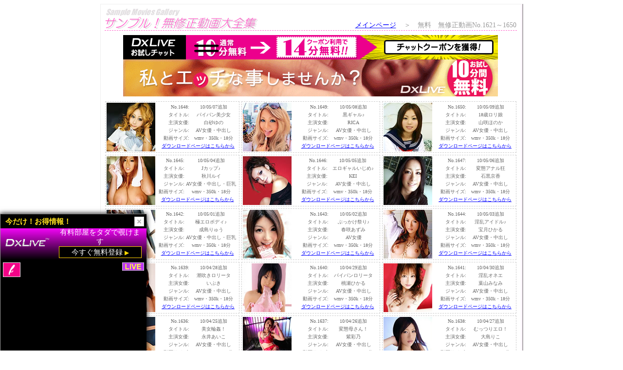

--- FILE ---
content_type: text/html
request_url: https://sample.babyblue1000.com/main_files/moviefile1621.htm
body_size: 65697
content:
<!DOCTYPE HTML PUBLIC "-//W3C//DTD HTML 4.01 Transitional//EN">
<html>
<head>
<meta http-equiv="Content-Type" content="text/html; charset=Shift_JIS">
<title>サンプル！無修正動画大全集　[過去の無料動画　No.1621～1650]</title>
<style type="text/css">
<!--
BODY{
scrollbar-face-color:#FF66CC;
scrollbar-track-color:#FF66CC;
scrollbar-arrow-color:#ffffff;
scrollbar-3dlight-color:#FF99CC;
scrollbar-highlight-color:#ffffff;
scrollbar-shadow-color:#ffffff;
scrollbar-darkshadow-color:#FF99CC;
}
.border1 {
	border-top-width: thin;
	border-right-width: thin;
	border-bottom-width: thin;
	border-left-width: thin;
	border-top-style: none;
	border-right-style: none;
	border-bottom-style: dashed;
	border-left-style: none;
	border-bottom-color: #FF66CC;
}
.border2 {  border-color: #FF66CC #FF66CC #FFFFFF; border-style: dashed; border-top-width: thin; border-right-width: thin; border-bottom-width: thin; border-left-width: thin}
.border3 {  border-color: #FFFFFF #FFFFFF #FF66CC; clip:    rect(   ); border-style: dashed; border-top-width: 0px; border-right-width: 0px; border-bottom-width: thin; border-left-width: 0px}
.border4 {
	clip: rect( );
	border-top-width: thin;
	border-right-width: 0px;
	border-bottom-width: 0px;
	border-left-width: 0px;
	padding: 5px;
	border-top-style: dashed;
	border-right-style: dashed;
	border-bottom-style: dashed;
	border-left-style: dashed;
	border-top-color: #FF66CC;
}
a:link {  color: #0000FF}
a:hover {  color: #0000FF}
a:active {  color: #FF0000}
a:visited {  }
.moviefile {
	font-size: 10px;
	color: #666666;
	background-color: #FFFFFF;
	font-family: "ＭＳ Ｐ明朝";
}
-->
</style>
<style type="text/css">
<!--
.border5 {
	border: 1px dashed #CCCCCC;
}
.border6 {
	border: thin dashed #FF66CC;
}
-->
</style>
<style type="text/css">
<!--
.kome {
	font-size: 14px;
	background-color: #FFFFFF;
	font-family: "ＭＳ Ｐ明朝", "細明朝体";
	color: #999999;
}
.kome1 {
	font-size: 14px;
	background-color: #FFFFFF;
	font-family: "ＭＳ Ｐ明朝", "細明朝体";
}
.border8 {
	border-top-width: 1px;
	border-right-width: 5px;
	border-bottom-width: 6px;
	border-left-width: 1px;
	border-top-style: ridge;
	border-right-style: ridge;
	border-bottom-style: ridge;
	border-left-style: ridge;
	border-top-color: #EFEFEF;
	border-right-color: #FFF7FD;
	border-bottom-color: #FFF7FD;
	border-left-color: #EFEFEF;
}
-->
</style>
<!-- Google tag (gtag.js) -->
<script async src="https://www.googletagmanager.com/gtag/js?id=G-K33XQQE46J"></script>
<script>
  window.dataLayer = window.dataLayer || [];
  function gtag(){dataLayer.push(arguments);}
  gtag('js', new Date());

  gtag('config', 'G-K33XQQE46J');
</script></head>

<body>
<div align="center">
<table width="850" border="0" cellpadding="1" cellspacing="2" class="border8">
  <tr> 
     <td><table width="100%" border="0" cellspacing="2" cellpadding="1">
        <tr> 
          <td><table width="100%" border="0" cellspacing="2" cellpadding="1">
              <tr> 
                <td width="400" class="border1"><img src="../assets/title.gif" width="314" height="43"></td>
                <td valign="bottom" class="border1"> <div align="right"> <a href="https://sample.babyblue1000.com/" target="_blank" class="kome1">メインページ</a>　<span class="kome">＞　無料　無修正動画No.1621～1650</span> 
                  </div></td>
              </tr>
            </table></td>
        </tr>
        <tr> 
          <td><table width="100%">
              <tr><td><div align="center"><script id="setAfflivechat770x76-1" src="https://affiliate.dtiserv.com/image/dxlive/210350X/livechat.js?affid=5282&size=770x76-1.gif&c=upb" async defer charset="utf-8"></script></div></td></tr></table></td>
        </tr>
        <tr> 
          <td><table width="100%" border="0" cellpadding="1" cellspacing="2">
              <tr> 
                <td width="33%"><table width="100%" border="0" cellpadding="0" cellspacing="2" class="border5">
                    <tr> 
                      <td height="100"><img src="https://image.babyblue1000.com/movie_image/1648/01.jpg" width="100" height="100"></td>
                      <td><table width="100%" height="99" border="0" cellpadding="0" cellspacing="2">
                          <tr> 
                            <td class="moviefile"><div align="right">No.1648:</div></td>
                            <td class="moviefile"> <div align="center">10/05/07追加</div></td>
                          </tr>
                          <tr> 
                            <td class="moviefile"> <div align="right">タイトル:</div></td>
                            <td class="moviefile"> <div align="center">パイパン美少女</div></td>
                          </tr>
                          <tr> 
                            <td class="moviefile"> <div align="right">主演女優:</div></td>
                            <td class="moviefile"> <div align="center">白砂ゆの</div></td>
                          </tr>
                          <tr> 
                            <td class="moviefile"> <div align="right">ジャンル:</div></td>
                            <td class="moviefile"> <div align="center">AV女優・中出し</div></td>
                          </tr>
                          <tr> 
                            <td class="moviefile"> <div align="right">動画サイズ:</div></td>
                            <td class="moviefile"> <div align="center">wmv・350k・18分</div></td>
                          </tr>
                          <tr> 
                            <td colspan="2" class="moviefile"> <div align="center"><a href="https://sample.babyblue1000.com/main_files/movie/1648.htm" target="_blank">ダウンロードページはこちらから</a></div></td>
                          </tr>
                        </table></td>
                    </tr>
                  </table></td>
                <td><table width="100%" border="0" cellpadding="0" cellspacing="2" class="border5">
                    <tr> 
                      <td height="100"><img src="https://image.babyblue1000.com/movie_image/1649/01.jpg" width="100" height="100"></td>
                      <td><table width="100%" height="99" border="0" cellpadding="0" cellspacing="2">
                          <tr> 
                            <td class="moviefile"><div align="right">No.1649:</div></td>
                            <td class="moviefile"> <div align="center">10/05/08追加</div></td>
                          </tr>
                          <tr> 
                            <td class="moviefile"> <div align="right">タイトル:</div></td>
                            <td class="moviefile"> <div align="center">黒ギャル♪</div></td>
                          </tr>
                          <tr> 
                            <td class="moviefile"> <div align="right">主演女優:</div></td>
                            <td class="moviefile"> <div align="center">RICA</div></td>
                          </tr>
                          <tr> 
                            <td class="moviefile"> <div align="right">ジャンル:</div></td>
                            <td class="moviefile"> <div align="center">AV女優・中出し</div></td>
                          </tr>
                          <tr> 
                            <td class="moviefile"> <div align="right">動画サイズ:</div></td>
                            <td class="moviefile"> <div align="center">wmv・350k・18分</div></td>
                          </tr>
                          <tr> 
                            <td colspan="2" class="moviefile"> <div align="center"><a href="https://sample.babyblue1000.com/main_files/movie/1649.htm" target="_blank">ダウンロードページはこちらから</a></div></td>
                          </tr>
                        </table></td>
                    </tr>
                  </table></td>
                <td width="33%"><table width="100%" border="0" cellpadding="0" cellspacing="2" class="border5">
                    <tr> 
                      <td height="100"><img src="https://image.babyblue1000.com/movie_image/1650/01.jpg" width="100" height="100"></td>
                      <td><table width="100%" height="99" border="0" cellpadding="0" cellspacing="2">
                          <tr> 
                            <td class="moviefile"><div align="right">No.1650:</div></td>
                            <td class="moviefile"> <div align="center">10/05/09追加</div></td>
                          </tr>
                          <tr> 
                            <td class="moviefile"> <div align="right">タイトル:</div></td>
                            <td class="moviefile"> <div align="center">18歳ロリ娘</div></td>
                          </tr>
                          <tr> 
                            <td class="moviefile"> <div align="right">主演女優:</div></td>
                            <td class="moviefile"> <div align="center">山咲ほのか</div></td>
                          </tr>
                          <tr> 
                            <td class="moviefile"> <div align="right">ジャンル:</div></td>
                            <td class="moviefile"> <div align="center">AV女優・中出し</div></td>
                          </tr>
                          <tr> 
                            <td class="moviefile"> <div align="right">動画サイズ:</div></td>
                            <td class="moviefile"> <div align="center">wmv・350k・18分</div></td>
                          </tr>
                          <tr> 
                            <td colspan="2" class="moviefile"> <div align="center"><a href="https://sample.babyblue1000.com/main_files/movie/1650.htm" target="_blank">ダウンロードページはこちらから</a></div></td>
                          </tr>
                        </table></td>
                    </tr>
                  </table></td>
              </tr>
              <tr> 
                <td><table width="100%" border="0" cellpadding="0" cellspacing="2" class="border5">
                    <tr> 
                      <td height="100"><img src="https://image.babyblue1000.com/movie_image/1645/01.jpg" width="100" height="100"></td>
                      <td><table width="100%" height="99" border="0" cellpadding="0" cellspacing="2">
                          <tr> 
                            <td class="moviefile"><div align="right">No.1645:</div></td>
                            <td class="moviefile"> <div align="center">10/05/04追加</div></td>
                          </tr>
                          <tr> 
                            <td class="moviefile"> <div align="right">タイトル:</div></td>
                            <td class="moviefile"> <div align="center">Jカップ♪</div></td>
                          </tr>
                          <tr> 
                            <td class="moviefile"> <div align="right">主演女優:</div></td>
                            <td class="moviefile"> <div align="center">秋川ルイ</div></td>
                          </tr>
                          <tr> 
                            <td class="moviefile"> <div align="right">ジャンル:</div></td>
                            <td class="moviefile"> <div align="center">AV女優・中出し・巨乳</div></td>
                          </tr>
                          <tr> 
                            <td class="moviefile"> <div align="right">動画サイズ:</div></td>
                            <td class="moviefile"> <div align="center">wmv・350k・18分</div></td>
                          </tr>
                          <tr> 
                            <td colspan="2" class="moviefile"> <div align="center"><a href="https://sample.babyblue1000.com/main_files/movie/1645.htm" target="_blank">ダウンロードページはこちらから</a></div></td>
                          </tr>
                        </table></td>
                    </tr>
                  </table></td>
                <td><table width="100%" border="0" cellpadding="0" cellspacing="2" class="border5">
                    <tr> 
                      <td height="100"><img src="https://image.babyblue1000.com/movie_image/1646/01.jpg" width="100" height="100"></td>
                      <td><table width="100%" height="99" border="0" cellpadding="0" cellspacing="2">
                          <tr> 
                            <td class="moviefile"><div align="right">No.1646:</div></td>
                            <td class="moviefile"> <div align="center">10/05/05追加</div></td>
                          </tr>
                          <tr> 
                            <td class="moviefile"> <div align="right">タイトル:</div></td>
                            <td class="moviefile"> <div align="center">エロギャルいじめ♪</div></td>
                          </tr>
                          <tr> 
                            <td class="moviefile"> <div align="right">主演女優:</div></td>
                            <td class="moviefile"> <div align="center">KEI</div></td>
                          </tr>
                          <tr> 
                            <td class="moviefile"> <div align="right">ジャンル:</div></td>
                            <td class="moviefile"> <div align="center">AV女優・中出し</div></td>
                          </tr>
                          <tr> 
                            <td class="moviefile"> <div align="right">動画サイズ:</div></td>
                            <td class="moviefile"> <div align="center">wmv・350k・18分</div></td>
                          </tr>
                          <tr> 
                            <td colspan="2" class="moviefile"> <div align="center"><a href="https://sample.babyblue1000.com/main_files/movie/1646.htm" target="_blank">ダウンロードページはこちらから</a></div></td>
                          </tr>
                        </table></td>
                    </tr>
                  </table></td>
                <td><table width="100%" border="0" cellpadding="0" cellspacing="2" class="border5">
                    <tr> 
                      <td height="100"><img src="https://image.babyblue1000.com/movie_image/1647/01.jpg" width="100" height="100"></td>
                      <td><table width="100%" height="99" border="0" cellpadding="0" cellspacing="2">
                          <tr> 
                            <td class="moviefile"><div align="right">No.1647:</div></td>
                            <td class="moviefile"> <div align="center">10/05/06追加</div></td>
                          </tr>
                          <tr> 
                            <td class="moviefile"> <div align="right">タイトル:</div></td>
                            <td class="moviefile"> <div align="center">変態アナル狂</div></td>
                          </tr>
                          <tr> 
                            <td class="moviefile"> <div align="right">主演女優:</div></td>
                            <td class="moviefile"> <div align="center">石黒京香</div></td>
                          </tr>
                          <tr> 
                            <td class="moviefile"> <div align="right">ジャンル:</div></td>
                            <td class="moviefile"> <div align="center">AV女優・中出し</div></td>
                          </tr>
                          <tr> 
                            <td class="moviefile"> <div align="right">動画サイズ:</div></td>
                            <td class="moviefile"> <div align="center">wmv・350k・18分</div></td>
                          </tr>
                          <tr> 
                            <td colspan="2" class="moviefile"> <div align="center"><a href="https://sample.babyblue1000.com/main_files/movie/1647.htm" target="_blank">ダウンロードページはこちらから</a></div></td>
                          </tr>
                        </table></td>
                    </tr>
                  </table></td>
              </tr>
              <tr> 
                <td><table width="100%" border="0" cellpadding="0" cellspacing="2" class="border5">
                    <tr> 
                      <td height="100"><img src="https://image.babyblue1000.com/movie_image/1642/01.jpg" width="100" height="100"></td>
                      <td><table width="100%" height="99" border="0" cellpadding="0" cellspacing="2">
                          <tr> 
                            <td class="moviefile"><div align="right">No.1642:</div></td>
                            <td class="moviefile"> <div align="center">10/05/01追加</div></td>
                          </tr>
                          <tr> 
                            <td class="moviefile"> <div align="right">タイトル:</div></td>
                            <td class="moviefile"> <div align="center">極エロボディ♪</div></td>
                          </tr>
                          <tr> 
                            <td class="moviefile"> <div align="right">主演女優:</div></td>
                            <td class="moviefile"> <div align="center">成島りゅう</div></td>
                          </tr>
                          <tr> 
                            <td class="moviefile"> <div align="right">ジャンル:</div></td>
                            <td class="moviefile"> <div align="center">AV女優・中出し・巨乳</div></td>
                          </tr>
                          <tr> 
                            <td class="moviefile"> <div align="right">動画サイズ:</div></td>
                            <td class="moviefile"> <div align="center">wmv・350k・18分</div></td>
                          </tr>
                          <tr> 
                            <td colspan="2" class="moviefile"> <div align="center"><a href="https://sample.babyblue1000.com/main_files/movie/1642.htm" target="_blank">ダウンロードページはこちらから</a></div></td>
                          </tr>
                        </table></td>
                    </tr>
                  </table></td>
                <td><table width="100%" border="0" cellpadding="0" cellspacing="2" class="border5">
                    <tr> 
                      <td height="100"><img src="https://image.babyblue1000.com/movie_image/1643/01.jpg" width="100" height="100"></td>
                      <td><table width="100%" height="99" border="0" cellpadding="0" cellspacing="2">
                          <tr> 
                            <td class="moviefile"><div align="right">No.1643:</div></td>
                            <td class="moviefile"> <div align="center">10/05/02追加</div></td>
                          </tr>
                          <tr> 
                            <td class="moviefile"> <div align="right">タイトル:</div></td>
                            <td class="moviefile"> <div align="center">ぶっかけ祭り♪</div></td>
                          </tr>
                          <tr> 
                            <td class="moviefile"> <div align="right">主演女優:</div></td>
                            <td class="moviefile"> <div align="center">春咲あずみ</div></td>
                          </tr>
                          <tr> 
                            <td class="moviefile"> <div align="right">ジャンル:</div></td>
                            <td class="moviefile"> <div align="center">AV女優</div></td>
                          </tr>
                          <tr> 
                            <td class="moviefile"> <div align="right">動画サイズ:</div></td>
                            <td class="moviefile"> <div align="center">wmv・350k・18分</div></td>
                          </tr>
                          <tr> 
                            <td colspan="2" class="moviefile"> <div align="center"><a href="https://sample.babyblue1000.com/main_files/movie/1643.htm" target="_blank">ダウンロードページはこちらから</a></div></td>
                          </tr>
                        </table></td>
                    </tr>
                  </table></td>
                <td><table width="100%" border="0" cellpadding="0" cellspacing="2" class="border5">
                    <tr> 
                      <td height="100"><img src="https://image.babyblue1000.com/movie_image/1644/01.jpg" width="100" height="100"></td>
                      <td><table width="100%" height="99" border="0" cellpadding="0" cellspacing="2">
                          <tr> 
                            <td class="moviefile"><div align="right">No.1644:</div></td>
                            <td class="moviefile"> <div align="center">10/05/03追加</div></td>
                          </tr>
                          <tr> 
                            <td class="moviefile"> <div align="right">タイトル:</div></td>
                            <td class="moviefile"> <div align="center">淫乱アイドル♪</div></td>
                          </tr>
                          <tr> 
                            <td class="moviefile"> <div align="right">主演女優:</div></td>
                            <td class="moviefile"> <div align="center">宝月ひかる</div></td>
                          </tr>
                          <tr> 
                            <td class="moviefile"> <div align="right">ジャンル:</div></td>
                            <td class="moviefile"> <div align="center">AV女優・中出し</div></td>
                          </tr>
                          <tr> 
                            <td class="moviefile"> <div align="right">動画サイズ:</div></td>
                            <td class="moviefile"> <div align="center">wmv・350k・18分</div></td>
                          </tr>
                          <tr> 
                            <td colspan="2" class="moviefile"> <div align="center"><a href="https://sample.babyblue1000.com/main_files/movie/1644.htm" target="_blank">ダウンロードページはこちらから</a></div></td>
                          </tr>
                        </table></td>
                    </tr>
                  </table></td>
              </tr>
              <tr> 
                <td><table width="100%" border="0" cellpadding="0" cellspacing="2" class="border5">
                    <tr> 
                      <td height="100"><img src="https://image.babyblue1000.com/movie_image/1639/01.jpg" width="100" height="100"></td>
                      <td><table width="100%" height="99" border="0" cellpadding="0" cellspacing="2">
                          <tr> 
                            <td class="moviefile"><div align="right">No.1639:</div></td>
                            <td class="moviefile"> <div align="center">10/04/28追加</div></td>
                          </tr>
                          <tr> 
                            <td class="moviefile"> <div align="right">タイトル:</div></td>
                            <td class="moviefile"> <div align="center">潮吹きロリータ</div></td>
                          </tr>
                          <tr> 
                            <td class="moviefile"> <div align="right">主演女優:</div></td>
                            <td class="moviefile"> <div align="center">いぶき</div></td>
                          </tr>
                          <tr> 
                            <td class="moviefile"> <div align="right">ジャンル:</div></td>
                            <td class="moviefile"> <div align="center">AV女優・中出し</div></td>
                          </tr>
                          <tr> 
                            <td class="moviefile"> <div align="right">動画サイズ:</div></td>
                            <td class="moviefile"> <div align="center">wmv・350k・18分</div></td>
                          </tr>
                          <tr> 
                            <td colspan="2" class="moviefile"> <div align="center"><a href="https://sample.babyblue1000.com/main_files/movie/1639.htm" target="_blank">ダウンロードページはこちらから</a></div></td>
                          </tr>
                        </table></td>
                    </tr>
                  </table></td>
                <td><table width="100%" border="0" cellpadding="0" cellspacing="2" class="border5">
                    <tr> 
                      <td height="100"><img src="https://image.babyblue1000.com/movie_image/1640/01.jpg" width="100" height="100"></td>
                      <td><table width="100%" height="99" border="0" cellpadding="0" cellspacing="2">
                          <tr> 
                            <td class="moviefile"><div align="right">No.1640:</div></td>
                            <td class="moviefile"> <div align="center">10/04/29追加</div></td>
                          </tr>
                          <tr> 
                            <td class="moviefile"> <div align="right">タイトル:</div></td>
                            <td class="moviefile"> <div align="center">パイパンロリータ</div></td>
                          </tr>
                          <tr> 
                            <td class="moviefile"> <div align="right">主演女優:</div></td>
                            <td class="moviefile"> <div align="center">桃瀬ひかる</div></td>
                          </tr>
                          <tr> 
                            <td class="moviefile"> <div align="right">ジャンル:</div></td>
                            <td class="moviefile"> <div align="center">AV女優・中出し</div></td>
                          </tr>
                          <tr> 
                            <td class="moviefile"> <div align="right">動画サイズ:</div></td>
                            <td class="moviefile"> <div align="center">wmv・350k・18分</div></td>
                          </tr>
                          <tr> 
                            <td colspan="2" class="moviefile"> <div align="center"><a href="https://sample.babyblue1000.com/main_files/movie/1640.htm" target="_blank">ダウンロードページはこちらから</a></div></td>
                          </tr>
                        </table></td>
                    </tr>
                  </table></td>
                <td><table width="100%" border="0" cellpadding="0" cellspacing="2" class="border5">
                    <tr> 
                      <td height="100"><img src="https://image.babyblue1000.com/movie_image/1641/01.jpg" width="100" height="100"></td>
                      <td><table width="100%" height="99" border="0" cellpadding="0" cellspacing="2">
                          <tr> 
                            <td class="moviefile"><div align="right">No.1641:</div></td>
                            <td class="moviefile"> <div align="center">10/04/30追加</div></td>
                          </tr>
                          <tr> 
                            <td class="moviefile"> <div align="right">タイトル:</div></td>
                            <td class="moviefile"> <div align="center">淫乱オネエ</div></td>
                          </tr>
                          <tr> 
                            <td class="moviefile"> <div align="right">主演女優:</div></td>
                            <td class="moviefile"> <div align="center">葉山みなみ</div></td>
                          </tr>
                          <tr> 
                            <td class="moviefile"> <div align="right">ジャンル:</div></td>
                            <td class="moviefile"> <div align="center">AV女優・中出し</div></td>
                          </tr>
                          <tr> 
                            <td class="moviefile"> <div align="right">動画サイズ:</div></td>
                            <td class="moviefile"> <div align="center">wmv・350k・18分</div></td>
                          </tr>
                          <tr> 
                            <td colspan="2" class="moviefile"> <div align="center"><a href="https://sample.babyblue1000.com/main_files/movie/1641.htm" target="_blank">ダウンロードページはこちらから</a></div></td>
                          </tr>
                        </table></td>
                    </tr>
                  </table></td>
              </tr>
              <tr> 
                <td><table width="100%" border="0" cellpadding="0" cellspacing="2" class="border5">
                    <tr> 
                      <td height="100"><img src="https://image.babyblue1000.com/movie_image/1636/01.jpg" width="100" height="100"></td>
                      <td><table width="100%" height="99" border="0" cellpadding="0" cellspacing="2">
                          <tr> 
                            <td class="moviefile"><div align="right">No.1636:</div></td>
                            <td class="moviefile"> <div align="center">10/04/25追加</div></td>
                          </tr>
                          <tr> 
                            <td class="moviefile"> <div align="right">タイトル:</div></td>
                            <td class="moviefile"> <div align="center">美女輪姦！</div></td>
                          </tr>
                          <tr> 
                            <td class="moviefile"> <div align="right">主演女優:</div></td>
                            <td class="moviefile"> <div align="center">永井あいこ</div></td>
                          </tr>
                          <tr> 
                            <td class="moviefile"> <div align="right">ジャンル:</div></td>
                            <td class="moviefile"> <div align="center">AV女優・中出し</div></td>
                          </tr>
                          <tr> 
                            <td class="moviefile"> <div align="right">動画サイズ:</div></td>
                            <td class="moviefile"> <div align="center">wmv・350k・18分</div></td>
                          </tr>
                          <tr> 
                            <td colspan="2" class="moviefile"> <div align="center"><a href="https://sample.babyblue1000.com/main_files/movie/1636.htm" target="_blank">ダウンロードページはこちらから</a></div></td>
                          </tr>
                        </table></td>
                    </tr>
                  </table></td>
                <td><table width="100%" border="0" cellpadding="0" cellspacing="2" class="border5">
                    <tr> 
                      <td height="100"><img src="https://image.babyblue1000.com/movie_image/1637/01.jpg" width="100" height="100"></td>
                      <td><table width="100%" height="99" border="0" cellpadding="0" cellspacing="2">
                          <tr> 
                            <td class="moviefile"><div align="right">No.1637:</div></td>
                            <td class="moviefile"> <div align="center">10/04/26追加</div></td>
                          </tr>
                          <tr> 
                            <td class="moviefile"> <div align="right">タイトル:</div></td>
                            <td class="moviefile"> <div align="center">変態母さん！</div></td>
                          </tr>
                          <tr> 
                            <td class="moviefile"> <div align="right">主演女優:</div></td>
                            <td class="moviefile"> <div align="center">紫彩乃</div></td>
                          </tr>
                          <tr> 
                            <td class="moviefile"> <div align="right">ジャンル:</div></td>
                            <td class="moviefile"> <div align="center">AV女優・中出し</div></td>
                          </tr>
                          <tr> 
                            <td class="moviefile"> <div align="right">動画サイズ:</div></td>
                            <td class="moviefile"> <div align="center">wmv・350k・18分</div></td>
                          </tr>
                          <tr> 
                            <td colspan="2" class="moviefile"> <div align="center"><a href="https://sample.babyblue1000.com/main_files/movie/1637.htm" target="_blank">ダウンロードページはこちらから</a></div></td>
                          </tr>
                        </table></td>
                    </tr>
                  </table></td>
                <td><table width="100%" border="0" cellpadding="0" cellspacing="2" class="border5">
                    <tr> 
                      <td height="100"><img src="https://image.babyblue1000.com/movie_image/1638/01.jpg" width="100" height="100"></td>
                      <td><table width="100%" height="99" border="0" cellpadding="0" cellspacing="2">
                          <tr> 
                            <td class="moviefile"><div align="right">No.1638:</div></td>
                            <td class="moviefile"> <div align="center">10/04/27追加</div></td>
                          </tr>
                          <tr> 
                            <td class="moviefile"> <div align="right">タイトル:</div></td>
                            <td class="moviefile"> <div align="center">むっつりエロ！</div></td>
                          </tr>
                          <tr> 
                            <td class="moviefile"> <div align="right">主演女優:</div></td>
                            <td class="moviefile"> <div align="center">大島りこ</div></td>
                          </tr>
                          <tr> 
                            <td class="moviefile"> <div align="right">ジャンル:</div></td>
                            <td class="moviefile"> <div align="center">AV女優・中出し</div></td>
                          </tr>
                          <tr> 
                            <td class="moviefile"> <div align="right">動画サイズ:</div></td>
                            <td class="moviefile"> <div align="center">wmv・350k・18分</div></td>
                          </tr>
                          <tr> 
                            <td colspan="2" class="moviefile"> <div align="center"><a href="https://sample.babyblue1000.com/main_files/movie/1638.htm" target="_blank">ダウンロードページはこちらから</a></div></td>
                          </tr>
                        </table></td>
                    </tr>
                  </table></td>
              </tr>
              <tr> 
                <td><table width="100%" border="0" cellpadding="0" cellspacing="2" class="border5">
                    <tr> 
                      <td height="100"><img src="https://image.babyblue1000.com/movie_image/1633/01.jpg" width="100" height="100"></td>
                      <td><table width="100%" height="99" border="0" cellpadding="0" cellspacing="2">
                          <tr> 
                            <td class="moviefile"><div align="right">No.1633:</div></td>
                            <td class="moviefile"> <div align="center">10/04/22追加</div></td>
                          </tr>
                          <tr> 
                            <td class="moviefile"> <div align="right">タイトル:</div></td>
                            <td class="moviefile"> <div align="center">ロリっ子苛め♪</div></td>
                          </tr>
                          <tr> 
                            <td class="moviefile"> <div align="right">主演女優:</div></td>
                            <td class="moviefile"> <div align="center">椎名杏樹</div></td>
                          </tr>
                          <tr> 
                            <td class="moviefile"> <div align="right">ジャンル:</div></td>
                            <td class="moviefile"> <div align="center">AV女優・中出し</div></td>
                          </tr>
                          <tr> 
                            <td class="moviefile"> <div align="right">動画サイズ:</div></td>
                            <td class="moviefile"> <div align="center">wmv・350k・18分</div></td>
                          </tr>
                          <tr> 
                            <td colspan="2" class="moviefile"> <div align="center"><a href="https://sample.babyblue1000.com/main_files/movie/1633.htm" target="_blank">ダウンロードページはこちらから</a></div></td>
                          </tr>
                        </table></td>
                    </tr>
                  </table></td>
                <td><table width="100%" border="0" cellpadding="0" cellspacing="2" class="border5">
                    <tr> 
                      <td height="100"><img src="https://image.babyblue1000.com/movie_image/1634/01.jpg" width="100" height="100"></td>
                      <td><table width="100%" height="99" border="0" cellpadding="0" cellspacing="2">
                          <tr> 
                            <td class="moviefile"><div align="right">No.1634:</div></td>
                            <td class="moviefile"> <div align="center">10/04/23追加</div></td>
                          </tr>
                          <tr> 
                            <td class="moviefile"> <div align="right">タイトル:</div></td>
                            <td class="moviefile"> <div align="center">超ロリ！</div></td>
                          </tr>
                          <tr> 
                            <td class="moviefile"> <div align="right">主演女優:</div></td>
                            <td class="moviefile"> <div align="center">瀬戸ひなた</div></td>
                          </tr>
                          <tr> 
                            <td class="moviefile"> <div align="right">ジャンル:</div></td>
                            <td class="moviefile"> <div align="center">AV女優・中出し</div></td>
                          </tr>
                          <tr> 
                            <td class="moviefile"> <div align="right">動画サイズ:</div></td>
                            <td class="moviefile"> <div align="center">wmv・350k・18分</div></td>
                          </tr>
                          <tr> 
                            <td colspan="2" class="moviefile"> <div align="center"><a href="https://sample.babyblue1000.com/main_files/movie/1634.htm" target="_blank">ダウンロードページはこちらから</a></div></td>
                          </tr>
                        </table></td>
                    </tr>
                  </table></td>
                <td><table width="100%" border="0" cellpadding="0" cellspacing="2" class="border5">
                    <tr> 
                      <td height="100"><img src="https://image.babyblue1000.com/movie_image/1634/01.jpg" width="100" height="100"></td>
                      <td><table width="100%" height="99" border="0" cellpadding="0" cellspacing="2">
                          <tr> 
                            <td class="moviefile"><div align="right">No.1634:</div></td>
                            <td class="moviefile"> <div align="center">10/04/23追加</div></td>
                          </tr>
                          <tr> 
                            <td class="moviefile"> <div align="right">タイトル:</div></td>
                            <td class="moviefile"> <div align="center">超ロリ！</div></td>
                          </tr>
                          <tr> 
                            <td class="moviefile"> <div align="right">主演女優:</div></td>
                            <td class="moviefile"> <div align="center">瀬戸ひなた</div></td>
                          </tr>
                          <tr> 
                            <td class="moviefile"> <div align="right">ジャンル:</div></td>
                            <td class="moviefile"> <div align="center">AV女優・中出し</div></td>
                          </tr>
                          <tr> 
                            <td class="moviefile"> <div align="right">動画サイズ:</div></td>
                            <td class="moviefile"> <div align="center">wmv・350k・18分</div></td>
                          </tr>
                          <tr> 
                            <td colspan="2" class="moviefile"> <div align="center"><a href="https://sample.babyblue1000.com/main_files/movie/1634.htm" target="_blank">ダウンロードページはこちらから</a></div></td>
                          </tr>
                        </table></td>
                    </tr>
                  </table></td>
              </tr>
              <tr> 
                <td><table width="100%" border="0" cellpadding="0" cellspacing="2" class="border5">
                    <tr> 
                      <td height="100"><img src="https://image.babyblue1000.com/movie_image/1630/01.jpg" width="100" height="100"></td>
                      <td><table width="100%" height="99" border="0" cellpadding="0" cellspacing="2">
                          <tr> 
                            <td class="moviefile"><div align="right">No.1630:</div></td>
                            <td class="moviefile"> <div align="center">10/04/19追加</div></td>
                          </tr>
                          <tr> 
                            <td class="moviefile"> <div align="right">タイトル:</div></td>
                            <td class="moviefile"> <div align="center">ロリロリ♪</div></td>
                          </tr>
                          <tr> 
                            <td class="moviefile"> <div align="right">主演女優:</div></td>
                            <td class="moviefile"> <div align="center">柏木はる</div></td>
                          </tr>
                          <tr> 
                            <td class="moviefile"> <div align="right">ジャンル:</div></td>
                            <td class="moviefile"> <div align="center">AV女優・中出し</div></td>
                          </tr>
                          <tr> 
                            <td class="moviefile"> <div align="right">動画サイズ:</div></td>
                            <td class="moviefile"> <div align="center">wmv・350k・18分</div></td>
                          </tr>
                          <tr> 
                            <td colspan="2" class="moviefile"> <div align="center"><a href="https://sample.babyblue1000.com/main_files/movie/1630.htm" target="_blank">ダウンロードページはこちらから</a></div></td>
                          </tr>
                        </table></td>
                    </tr>
                  </table></td>
                <td><table width="100%" border="0" cellpadding="0" cellspacing="2" class="border5">
                    <tr> 
                      <td height="100"><img src="https://image.babyblue1000.com/movie_image/1631/01.jpg" width="100" height="100"></td>
                      <td><table width="100%" height="99" border="0" cellpadding="0" cellspacing="2">
                          <tr> 
                            <td class="moviefile"><div align="right">No.1631:</div></td>
                            <td class="moviefile"> <div align="center">10/04/20追加</div></td>
                          </tr>
                          <tr> 
                            <td class="moviefile"> <div align="right">タイトル:</div></td>
                            <td class="moviefile"> <div align="center">激エロJK</div></td>
                          </tr>
                          <tr> 
                            <td class="moviefile"> <div align="right">主演女優:</div></td>
                            <td class="moviefile"> <div align="center">晴海カンナ</div></td>
                          </tr>
                          <tr> 
                            <td class="moviefile"> <div align="right">ジャンル:</div></td>
                            <td class="moviefile"> <div align="center">AV女優・中出し</div></td>
                          </tr>
                          <tr> 
                            <td class="moviefile"> <div align="right">動画サイズ:</div></td>
                            <td class="moviefile"> <div align="center">wmv・350k・18分</div></td>
                          </tr>
                          <tr> 
                            <td colspan="2" class="moviefile"> <div align="center"><a href="https://sample.babyblue1000.com/main_files/movie/1631.htm" target="_blank">ダウンロードページはこちらから</a></div></td>
                          </tr>
                        </table></td>
                    </tr>
                  </table></td>
                <td><table width="100%" border="0" cellpadding="0" cellspacing="2" class="border5">
                    <tr> 
                      <td height="100"><img src="https://image.babyblue1000.com/movie_image/1632/01.jpg" width="100" height="100"></td>
                      <td><table width="100%" height="99" border="0" cellpadding="0" cellspacing="2">
                          <tr> 
                            <td class="moviefile"><div align="right">No.1632:</div></td>
                            <td class="moviefile"> <div align="center">10/04/21追加</div></td>
                          </tr>
                          <tr> 
                            <td class="moviefile"> <div align="right">タイトル:</div></td>
                            <td class="moviefile"> <div align="center">超美乳ギャル♪</div></td>
                          </tr>
                          <tr> 
                            <td class="moviefile"> <div align="right">主演女優:</div></td>
                            <td class="moviefile"> <div align="center">リナ</div></td>
                          </tr>
                          <tr> 
                            <td class="moviefile"> <div align="right">ジャンル:</div></td>
                            <td class="moviefile"> <div align="center">AV女優・中出し</div></td>
                          </tr>
                          <tr> 
                            <td class="moviefile"> <div align="right">動画サイズ:</div></td>
                            <td class="moviefile"> <div align="center">wmv・350k・18分</div></td>
                          </tr>
                          <tr> 
                            <td colspan="2" class="moviefile"> <div align="center"><a href="https://sample.babyblue1000.com/main_files/movie/1632.htm" target="_blank">ダウンロードページはこちらから</a></div></td>
                          </tr>
                        </table></td>
                    </tr>
                  </table></td>
              </tr>
              <tr> 
                <td><table width="100%" border="0" cellpadding="0" cellspacing="2" class="border5">
                    <tr> 
                      <td height="100"><img src="https://image.babyblue1000.com/movie_image/1627/01.jpg" width="100" height="100"></td>
                      <td><table width="100%" height="99" border="0" cellpadding="0" cellspacing="2">
                          <tr> 
                            <td class="moviefile"><div align="right">No.1627:</div></td>
                            <td class="moviefile"> <div align="center">10/04/16追加</div></td>
                          </tr>
                          <tr> 
                            <td class="moviefile"> <div align="right">タイトル:</div></td>
                            <td class="moviefile"> <div align="center">新体操SEX</div></td>
                          </tr>
                          <tr> 
                            <td class="moviefile"> <div align="right">主演女優:</div></td>
                            <td class="moviefile"> <div align="center">伊藤みか</div></td>
                          </tr>
                          <tr> 
                            <td class="moviefile"> <div align="right">ジャンル:</div></td>
                            <td class="moviefile"> <div align="center">AV女優・中出し</div></td>
                          </tr>
                          <tr> 
                            <td class="moviefile"> <div align="right">動画サイズ:</div></td>
                            <td class="moviefile"> <div align="center">wmv・350k・18分</div></td>
                          </tr>
                          <tr> 
                            <td colspan="2" class="moviefile"> <div align="center"><a href="https://sample.babyblue1000.com/main_files/movie/1627.htm" target="_blank">ダウンロードページはこちらから</a></div></td>
                          </tr>
                        </table></td>
                    </tr>
                  </table></td>
                <td><table width="100%" border="0" cellpadding="0" cellspacing="2" class="border5">
                    <tr> 
                      <td height="100"><img src="https://image.babyblue1000.com/movie_image/1628/01.jpg" width="100" height="100"></td>
                      <td><table width="100%" height="99" border="0" cellpadding="0" cellspacing="2">
                          <tr> 
                            <td class="moviefile"><div align="right">No.1628:</div></td>
                            <td class="moviefile"> <div align="center">10/04/17追加</div></td>
                          </tr>
                          <tr> 
                            <td class="moviefile"> <div align="right">タイトル:</div></td>
                            <td class="moviefile"> <div align="center">極上ギャル</div></td>
                          </tr>
                          <tr> 
                            <td class="moviefile"> <div align="right">主演女優:</div></td>
                            <td class="moviefile"> <div align="center">あすか</div></td>
                          </tr>
                          <tr> 
                            <td class="moviefile"> <div align="right">ジャンル:</div></td>
                            <td class="moviefile"> <div align="center">AV女優・中出し・巨乳</div></td>
                          </tr>
                          <tr> 
                            <td class="moviefile"> <div align="right">動画サイズ:</div></td>
                            <td class="moviefile"> <div align="center">wmv・350k・18分</div></td>
                          </tr>
                          <tr> 
                            <td colspan="2" class="moviefile"> <div align="center"><a href="https://sample.babyblue1000.com/main_files/movie/1628.htm" target="_blank">ダウンロードページはこちらから</a></div></td>
                          </tr>
                        </table></td>
                    </tr>
                  </table></td>
                <td><table width="100%" border="0" cellpadding="0" cellspacing="2" class="border5">
                    <tr> 
                      <td height="100"><img src="https://image.babyblue1000.com/movie_image/1629/01.jpg" width="100" height="100"></td>
                      <td><table width="100%" height="99" border="0" cellpadding="0" cellspacing="2">
                          <tr> 
                            <td class="moviefile"><div align="right">No.1629:</div></td>
                            <td class="moviefile"> <div align="center">10/04/18追加</div></td>
                          </tr>
                          <tr> 
                            <td class="moviefile"> <div align="right">タイトル:</div></td>
                            <td class="moviefile"> <div align="center">EroGirl！</div></td>
                          </tr>
                          <tr> 
                            <td class="moviefile"> <div align="right">主演女優:</div></td>
                            <td class="moviefile"> <div align="center">黒沢あき</div></td>
                          </tr>
                          <tr> 
                            <td class="moviefile"> <div align="right">ジャンル:</div></td>
                            <td class="moviefile"> <div align="center">AV女優・中出し・巨乳</div></td>
                          </tr>
                          <tr> 
                            <td class="moviefile"> <div align="right">動画サイズ:</div></td>
                            <td class="moviefile"> <div align="center">wmv・350k・18分</div></td>
                          </tr>
                          <tr> 
                            <td colspan="2" class="moviefile"> <div align="center"><a href="https://sample.babyblue1000.com/main_files/movie/1629.htm" target="_blank">ダウンロードページはこちらから</a></div></td>
                          </tr>
                        </table></td>
                    </tr>
                  </table></td>
              </tr>
              <tr> 
                <td><table width="100%" border="0" cellpadding="0" cellspacing="2" class="border5">
                    <tr> 
                      <td height="100"><img src="https://image.babyblue1000.com/movie_image/1624/01.jpg" width="100" height="100"></td>
                      <td><table width="100%" height="99" border="0" cellpadding="0" cellspacing="2">
                          <tr> 
                            <td class="moviefile"><div align="right">No.1624:</div></td>
                            <td class="moviefile"> <div align="center">10/04/13追加</div></td>
                          </tr>
                          <tr> 
                            <td class="moviefile"> <div align="right">タイトル:</div></td>
                            <td class="moviefile"> <div align="center">フェロモン爆発</div></td>
                          </tr>
                          <tr> 
                            <td class="moviefile"> <div align="right">主演女優:</div></td>
                            <td class="moviefile"> <div align="center">相葉美咲</div></td>
                          </tr>
                          <tr> 
                            <td class="moviefile"> <div align="right">ジャンル:</div></td>
                            <td class="moviefile"> <div align="center">AV女優・中出し・巨乳</div></td>
                          </tr>
                          <tr> 
                            <td class="moviefile"> <div align="right">動画サイズ:</div></td>
                            <td class="moviefile"> <div align="center">wmv・350k・18分</div></td>
                          </tr>
                          <tr> 
                            <td colspan="2" class="moviefile"> <div align="center"><a href="https://sample.babyblue1000.com/main_files/movie/1624.htm" target="_blank">ダウンロードページはこちらから</a></div></td>
                          </tr>
                        </table></td>
                    </tr>
                  </table></td>
                <td><table width="100%" border="0" cellpadding="0" cellspacing="2" class="border5">
                    <tr> 
                      <td height="100"><img src="https://image.babyblue1000.com/movie_image/1625/01.jpg" width="100" height="100"></td>
                      <td><table width="100%" height="99" border="0" cellpadding="0" cellspacing="2">
                          <tr> 
                            <td class="moviefile"><div align="right">No.1625:</div></td>
                            <td class="moviefile"> <div align="center">10/04/14追加</div></td>
                          </tr>
                          <tr> 
                            <td class="moviefile"> <div align="right">タイトル:</div></td>
                            <td class="moviefile"> <div align="center">美少女陵辱</div></td>
                          </tr>
                          <tr> 
                            <td class="moviefile"> <div align="right">主演女優:</div></td>
                            <td class="moviefile"> <div align="center">石原ちか</div></td>
                          </tr>
                          <tr> 
                            <td class="moviefile"> <div align="right">ジャンル:</div></td>
                            <td class="moviefile"> <div align="center">AV女優・中出し</div></td>
                          </tr>
                          <tr> 
                            <td class="moviefile"> <div align="right">動画サイズ:</div></td>
                            <td class="moviefile"> <div align="center">wmv・350k・18分</div></td>
                          </tr>
                          <tr> 
                            <td colspan="2" class="moviefile"> <div align="center"><a href="https://sample.babyblue1000.com/main_files/movie/1625.htm" target="_blank">ダウンロードページはこちらから</a></div></td>
                          </tr>
                        </table></td>
                    </tr>
                  </table></td>
                <td><table width="100%" border="0" cellpadding="0" cellspacing="2" class="border5">
                    <tr> 
                      <td height="100"><img src="https://image.babyblue1000.com/movie_image/1626/01.jpg" width="100" height="100"></td>
                      <td><table width="100%" height="99" border="0" cellpadding="0" cellspacing="2">
                          <tr> 
                            <td class="moviefile"><div align="right">No.1626:</div></td>
                            <td class="moviefile"> <div align="center">10/04/15追加</div></td>
                          </tr>
                          <tr> 
                            <td class="moviefile"> <div align="right">タイトル:</div></td>
                            <td class="moviefile"> <div align="center">ホルモン道場</div></td>
                          </tr>
                          <tr> 
                            <td class="moviefile"> <div align="right">主演女優:</div></td>
                            <td class="moviefile"> <div align="center">愛あいり</div></td>
                          </tr>
                          <tr> 
                            <td class="moviefile"> <div align="right">ジャンル:</div></td>
                            <td class="moviefile"> <div align="center">AV女優・中出し・巨乳</div></td>
                          </tr>
                          <tr> 
                            <td class="moviefile"> <div align="right">動画サイズ:</div></td>
                            <td class="moviefile"> <div align="center">wmv・350k・18分</div></td>
                          </tr>
                          <tr> 
                            <td colspan="2" class="moviefile"> <div align="center"><a href="https://sample.babyblue1000.com/main_files/movie/1626.htm" target="_blank">ダウンロードページはこちらから</a></div></td>
                          </tr>
                        </table></td>
                    </tr>
                  </table></td>
              </tr>
              <tr> 
                <td><table width="100%" border="0" cellpadding="0" cellspacing="2" class="border5">
                    <tr> 
                      <td height="100"><img src="https://image.babyblue1000.com/movie_image/1621/01.jpg" width="100" height="100"></td>
                      <td><table width="100%" height="99" border="0" cellpadding="0" cellspacing="2">
                          <tr> 
                            <td class="moviefile"><div align="right">No.1621:</div></td>
                            <td class="moviefile"> <div align="center">10/04/10追加</div></td>
                          </tr>
                          <tr> 
                            <td class="moviefile"> <div align="right">タイトル:</div></td>
                            <td class="moviefile"> <div align="center">エロかわギャル♪</div></td>
                          </tr>
                          <tr> 
                            <td class="moviefile"> <div align="right">主演女優:</div></td>
                            <td class="moviefile"> <div align="center">夏川るい</div></td>
                          </tr>
                          <tr> 
                            <td class="moviefile"> <div align="right">ジャンル:</div></td>
                            <td class="moviefile"> <div align="center">AV女優・中出し</div></td>
                          </tr>
                          <tr> 
                            <td class="moviefile"> <div align="right">動画サイズ:</div></td>
                            <td class="moviefile"> <div align="center">wmv・350k・18分</div></td>
                          </tr>
                          <tr> 
                            <td colspan="2" class="moviefile"> <div align="center"><a href="https://sample.babyblue1000.com/main_files/movie/1621.htm" target="_blank">ダウンロードページはこちらから</a></div></td>
                          </tr>
                        </table></td>
                    </tr>
                  </table></td>
                <td><table width="100%" border="0" cellpadding="0" cellspacing="2" class="border5">
                    <tr> 
                      <td height="100"><img src="https://image.babyblue1000.com/movie_image/1622/01.jpg" width="100" height="100"></td>
                      <td><table width="100%" height="99" border="0" cellpadding="0" cellspacing="2">
                          <tr> 
                            <td class="moviefile"><div align="right">No.1622:</div></td>
                            <td class="moviefile"> <div align="center">10/04/11追加</div></td>
                          </tr>
                          <tr> 
                            <td class="moviefile"> <div align="right">タイトル:</div></td>
                            <td class="moviefile"> <div align="center">極上チチ女♪</div></td>
                          </tr>
                          <tr> 
                            <td class="moviefile"> <div align="right">主演女優:</div></td>
                            <td class="moviefile"> <div align="center">若宮莉那</div></td>
                          </tr>
                          <tr> 
                            <td class="moviefile"> <div align="right">ジャンル:</div></td>
                            <td class="moviefile"> <div align="center">AV女優・中出し・巨乳</div></td>
                          </tr>
                          <tr> 
                            <td class="moviefile"> <div align="right">動画サイズ:</div></td>
                            <td class="moviefile"> <div align="center">wmv・350k・18分</div></td>
                          </tr>
                          <tr> 
                            <td colspan="2" class="moviefile"> <div align="center"><a href="https://sample.babyblue1000.com/main_files/movie/1622.htm" target="_blank">ダウンロードページはこちらから</a></div></td>
                          </tr>
                        </table></td>
                    </tr>
                  </table></td>
                <td><table width="100%" border="0" cellpadding="0" cellspacing="2" class="border5">
                    <tr> 
                      <td height="100"><img src="https://image.babyblue1000.com/movie_image/1623/01.jpg" width="100" height="100"></td>
                      <td><table width="100%" height="99" border="0" cellpadding="0" cellspacing="2">
                          <tr> 
                            <td class="moviefile"><div align="right">No.1623:</div></td>
                            <td class="moviefile"> <div align="center">10/04/12追加</div></td>
                          </tr>
                          <tr> 
                            <td class="moviefile"> <div align="right">タイトル:</div></td>
                            <td class="moviefile"> <div align="center">着エロ初ウラ</div></td>
                          </tr>
                          <tr> 
                            <td class="moviefile"> <div align="right">主演女優:</div></td>
                            <td class="moviefile"> <div align="center">一条愛美</div></td>
                          </tr>
                          <tr> 
                            <td class="moviefile"> <div align="right">ジャンル:</div></td>
                            <td class="moviefile"> <div align="center">AV女優・中出し</div></td>
                          </tr>
                          <tr> 
                            <td class="moviefile"> <div align="right">動画サイズ:</div></td>
                            <td class="moviefile"> <div align="center">wmv・350k・18分</div></td>
                          </tr>
                          <tr> 
                            <td colspan="2" class="moviefile"> <div align="center"><a href="https://sample.babyblue1000.com/main_files/movie/1623.htm" target="_blank">ダウンロードページはこちらから</a></div></td>
                          </tr>
                        </table></td>
                    </tr>
                  </table></td>
              </tr>
            </table></td>
        </tr>
        <tr>
          <td class="border4">
<div align="center"><a href="http://www.sexpixbox.com/sexygirls/sample/index.html" target="_blank"><img src="https://image.babyblue1000.com/assets/hamedori/main.gif" alt="人気無修正動画の無料サンプル動画を毎日4本更新" border="0"></a></div></td>
        </tr>
      </table></td>
          </tr>
</table>
</div>
<script src="https://ajax.googleapis.com/ajax/libs/jquery/2.1.4/jquery.min.js"></script>

<script id="pyocobannerCampaign01" src="https://www.mmaaxx.com/pyocobanner/src/js/pyocobanner.js?affid=5282&id=Campaign01&location=left" charset="UTF-8"></script>



<script src="https://srv1.aaacompany.net/sd/load_side_drawer.js?id=sd22536"></script></body>
</html>
